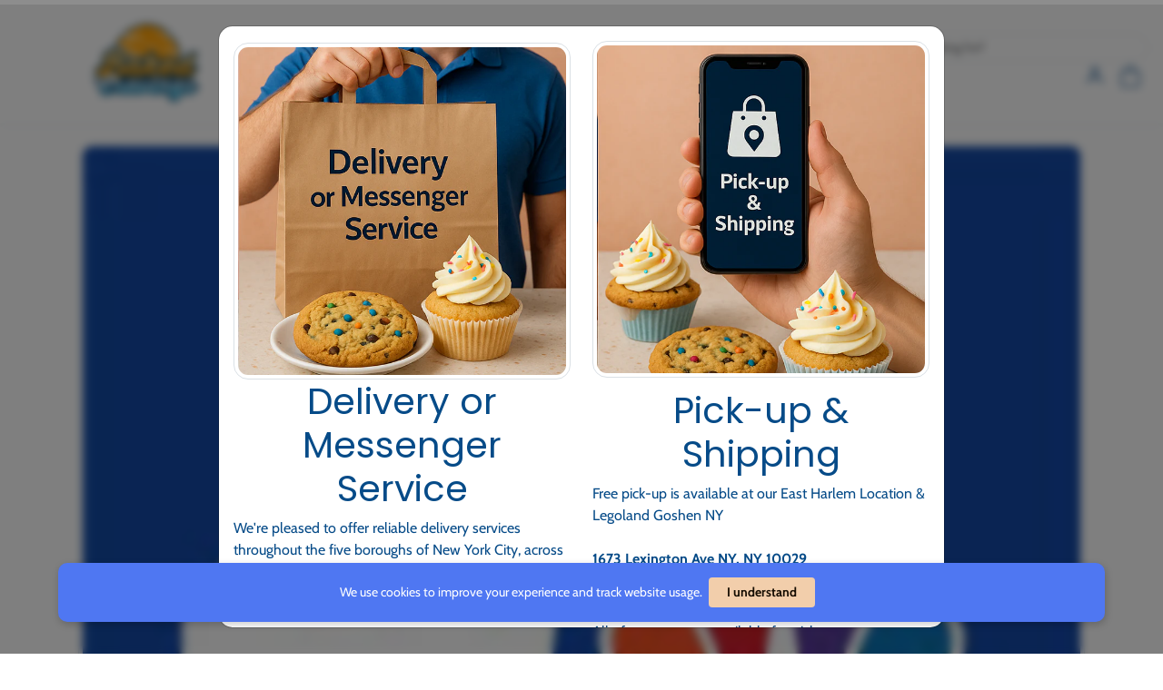

--- FILE ---
content_type: text/css
request_url: https://www.bakedcravings.com/cdn/shop/t/108/assets/general.css?v=88173299263958681541741130148
body_size: 2585
content:
#main{transition:all .2s ease-out}#main:after{z-index:1019;content:"";width:100%;height:100%;position:absolute;left:0;top:0;background-color:#00000040;visibility:hidden;opacity:0;transition:all .3s linear}#main.main-hidden{position:relative}#main.main-hidden:after{opacity:1;visibility:visible}.article-item img{transition:all .2s ease-out}.article-item a:hover img{opacity:.75}#article-prev-next-prev,#article-prev-next-next{position:fixed;top:50%;transition:all .2s ease-out;z-index:9}#article-prev-next-prev{left:0;transform:translate(-100%,-50%)}.show #article-prev-next-prev{transform:translate(-50%,-50%)}.show #article-prev-next-prev:hover,.show #article-prev-next-prev:focus{transform:translateY(-50%)}#article-prev-next-next{right:0;transform:translate(100%,-50%)}.show #article-prev-next-next{transform:translate(50%,-50%)}.show #article-prev-next-next:hover,.show #article-prev-next-next:focus{transform:translateY(-50%)}#article-prev-next-prev img{border-top-left-radius:0;border-bottom-left-radius:0}#article-prev-next-next img{border-top-right-radius:0;border-bottom-right-radius:0}@media (max-width: 1599px){#article-prev-next img{max-width:60px}}@media (max-width: 991px){#search-header .btn{width:100%}}@media (min-width: 992px){#search-header .form-select{width:auto;min-width:160px}}.quantity-wrapper{position:relative;max-width:120px;flex-shrink:0}.quantity-wrapper .btn{position:absolute;top:0;padding:0;width:36px;height:100%;box-shadow:none;border:none;display:flex;align-items:center;justify-content:center}.quantity-wrapper .btn:focus-visible{box-shadow:0 0 0 .25rem rgba(var(--bs-primary-rgb),.25)}.quantity-wrapper .btn[data-mode=minus]{left:0}.quantity-wrapper .btn[data-mode=plus]{right:0}.quantity-wrapper .form-control{text-align:center;padding-left:2rem;padding-right:2rem}.splide__arrow{background-image:url("data:image/svg+xml,%3Csvg xmlns='http://www.w3.org/2000/svg' width='24' height='24' viewBox='0 0 24 24' fill='none' stroke='%23fff' stroke-width='2' stroke-linecap='round' stroke-linejoin='round'%3E%3Cpath d='M19 12H6M12 5l-7 7 7 7'/%3E%3C/svg%3E");background-size:60%;background-position:center;background-repeat:no-repeat;background-color:rgba(var(--bs-dark-rgb),.75);width:2rem;height:2rem;transition:all .2s ease-out;opacity:1}@media (min-width: 576px){.splide__arrow{width:2.25rem;height:2.25rem}}.splide__arrow:not([disabled]):hover{background-color:var(--bs-primary);opacity:1;background-position:40% 50%}.splide.is-focus-in .splide__arrow:focus,.splide__arrow:focus-visible{outline:none;box-shadow:0 0 0 .125rem rgba(var(--bs-primary-rgb),.5)}.splide__arrow--next{transform:rotate(180deg) translateY(50%)}.splide__arrow:disabled{opacity:0!important}.splide__arrow svg{display:none}.splide__track--nav>.splide__list>.splide__slide{border:1px solid transparent}.splide__track--nav>.splide__list>.splide__slide.is-active{border:1px solid var(--bs-primary)}body .splide__video,body .splide__video iframe,body .splide__video__wrapper{border-radius:var(--bs-border-radius);overflow:hidden}body .splide__video__play{background-color:var(--bs-body-color)}body .splide__video__play:after{border-left-color:var(--bs-body-bg)}@media (max-width: 768px){body .glightbox-clean .gprev,body .glightbox-clean .gnext{top:45%;width:32px;height:38px;border-radius:.125rem}body .glightbox-clean .gprev{left:1rem}body .glightbox-clean .gnext{right:1rem}body .glightbox-clean .gprev svg,body .glightbox-clean .gnext svg{width:20px}}ul.countdown-timer{display:flex;margin:0}ul.countdown-timer li{border-radius:.25rem;padding:.075rem .15rem;margin:0 .125rem;font-size:.7rem;font-weight:700;min-width:20px;min-height:18px;text-align:center;display:flex;align-items:center;justify-content:center;background-color:var(--bs-light);color:var(--bs-dark);border:1px solid var(--bs-dark);border-radius:var(--bs-border-radius)}.text-white ul.countdown-timer li{background:#fff;color:var(--bs-dark);border-color:transparent}.wishlist-icon{position:relative}.wishlist-icon .badge{position:absolute;top:2px;right:0;width:18px;height:18px;border-radius:50%!important;display:flex;align-items:center;justify-content:center}.offcanvas-accordion .offcanvas-body{padding:1rem}.offcanvas-accordion .accordion{margin-bottom:0}.offcanvas-accordion .accordion-item{border-left:none;border-right:none}.offcanvas-accordion .accordion-item:first-of-type{border-top:none}.offcanvas-accordion .accordion-item:last-of-type{border-bottom:none}.offcanvas-accordion .accordion-button,.offcanvas-accordion .accordion-body{padding:1rem 1.25rem}.offcanvas-from-bottom{transform:translateY(100%)}.offcanvas-from-top{transform:translateY(-100%)}.offcanvas.show:not(.hiding),.offcanvas.showing{transform:none}.offcanvas.rounded{margin:.75rem;border-radius:var(--bs-border-radius);overflow:hidden}.offcanvas.rounded .offcanvas-header{border-top-right-radius:inherit;border-top-left-radius:inherit}@media (max-width: 575px){.offcanvas.rounded{width:calc(100% - 1.5rem)!important}}#offcanvas-wishlist .product-item{position:relative}#offcanvas-wishlist .product-item .product-item-title{margin-right:2.25rem}#offcanvas-wishlist .product-item .spr-badge{margin:0 0 .25rem}#offcanvas-wishlist .product-item .btn-remove{position:absolute;top:.5rem;right:-.25rem;display:flex;color:var(--bs-dark);opacity:.75;border:none}#offcanvas-wishlist .product-item .btn-remove:hover,#offcanvas-wishlist .product-item .btn-remove:focus{opacity:1}#offcanvas-wishlist-empty{display:flex;justify-content:center;flex-direction:column;align-items:center;height:100%}#offcanvas-wishlist-empty svg{animation:offcanvas-wishlist-empty-svg-animation 1s linear infinite alternate}@keyframes offcanvas-wishlist-empty-svg-animation{0%{transform:translate(-.5rem)}to{transform:translate(.5rem)}}#offcanvas-menu{max-width:300px}#offcanvas-menu .offcanvas-header a{color:currentColor}#offcanvas-menu-nav .nav-link{color:var(--bs-body-color);border-bottom:1px solid var(--bs-border-color);padding:.75rem 2.5rem .75rem 1rem;font-weight:500;position:relative}#offcanvas-menu-nav .nav-link[aria-expanded]:after{content:"";position:absolute;right:.75rem;top:50%;transform:translateY(-50%);width:18px;height:18px;background-size:cover;transition:all .2s ease-out}#offcanvas-menu-nav .nav-link.active{color:var(--bs-primary)}#offcanvas-menu-nav .nav{padding:.5rem 0;background-color:var(--bs-light)}#offcanvas-menu-nav .dropdown-item{padding:.5rem 1rem}#offcanvas-menu-nav .dropdown-item.active{color:var(--bs-primary)}#offcanvas-menu-nav .megamenu-block a{display:block;text-align:center;color:currentColor;text-decoration:none;font-size:.875rem;padding:1rem}#offcanvas-menu-nav .megamenu-block+.megamenu-block a{padding-top:.25rem}#offcanvas-menu-utilities-nav .nav-link{color:var(--bs-body-color);font-size:.875rem;display:flex;align-items:center}#offcanvas-menu-utilities-nav .nav-link.active{color:var(--bs-primary)}#offcanvas-menu-utilities-nav .wishlist-count-badge{background-color:var(--bs-primary);width:18px;height:18px;border-radius:50%;display:flex;align-items:center;justify-content:center;margin-left:.25rem}#offcanvas-menu .offcanvas-footer{padding:.25rem .5rem .5rem;background-color:var(--bs-light);border-top:1px solid var(--bs-border-color)}#offcanvas-menu .social-icons .nav-link{color:var(--bs-dark)}#offcanvas-search .form-control-wrapper{position:relative}#offcanvas-search .form-control-wrapper svg.icon-search{position:absolute;left:.75rem;top:50%;transform:translateY(-50%);opacity:.75}#offcanvas-search .form-control-wrapper .form-control{padding-left:2.5rem;padding-right:2.5rem}#offcanvas-search .form-control-wrapper .btn-search-by-voice{position:absolute;right:0;top:50%;transform:translateY(-50%);opacity:.75;display:flex;align-items:center;transition:all .2s ease-out}#offcanvas-search .form-control-wrapper .btn-search-by-voice.speech-started{animation:speechStarted 1s linear infinite alternate}@keyframes speechStarted{to{opacity:.25}}#offcanvas-search .form-control-wrapper .btn-search-by-voice:hover,#offcanvas-search .form-control-wrapper .btn-search-by-voice:focus{opacity:1}#offcanvas-search .form-control-wrapper .btn-search-by-voice:focus-visible{box-shadow:0 0 0 .25rem rgba(var(--bs-primary-rgb),.25)}.predictive-search-results-title{border-bottom:1px solid var(--bs-border-color);padding-bottom:.5rem}#predictive-search .product-item .spr-badge{margin-bottom:.25rem}.language-selector .dropdown-menu,.currency-selector .dropdown-menu{max-height:360px;overflow:auto;z-index:1021;border:none}body .spr-badge{margin:0 0 .5rem}body .spr-starrating{display:inline-block}body [class^=spr-icon-]:before,body [class*=" spr-icon-"]:before{font-size:100%}body .spr-badge-caption{font-size:.875rem;opacity:.75}body .spr-summary{font-size:.875rem;margin-bottom:.25rem}body #shopify-product-reviews{margin:0}body .spr-container{max-width:1290px;margin:3rem auto;padding:1rem;border-color:var(--bs-border-color);border-radius:var(--bs-border-radius)}@media (max-width: 1320px){body .spr-container{margin-left:1rem;margin-right:1rem}}body .spr-header-title{margin-bottom:.5rem}body .spr-summary-actions-newreview{font-size:1rem;padding-left:2.25rem;margin-top:-1rem;position:relative;background-image:url("data:image/svg+xml,%3Csvg xmlns='http://www.w3.org/2000/svg' width='24' height='24' viewBox='0 0 24 24' fill='none' stroke='white' stroke-width='2' stroke-linecap='round' stroke-linejoin='round'%3E%3Cpath d='M20 14.66V20a2 2 0 0 1-2 2H4a2 2 0 0 1-2-2V6a2 2 0 0 1 2-2h5.34'%3E%3C/path%3E%3Cpolygon points='18 2 22 6 12 16 8 16 8 12 18 2'%3E%3C/polygon%3E%3C/svg%3E");background-position:.65rem center;background-size:18px;background-repeat:no-repeat}body .spr-form-title{font-size:24px;line-height:normal;margin-bottom:.5rem}body .spr-form-label{font-size:1rem;line-height:normal;margin:0 0 .75rem}body .spr-form-contact-name,body .spr-form-contact-email,body .spr-form-contact-location,body .spr-form-review-rating,body .spr-form-review-title,body .spr-form-review-body{margin-bottom:1.25rem}body .spr-form-message-success{color:#0f5132;background-color:#d1e7dd;border-color:#badbcc}body .spr-form-actions .btn{float:left}body .spr-review-content-body{font-size:1rem;line-height:normal}body .spr-review-content{margin-bottom:1rem}body .spr-review-header-starratings{margin-bottom:.25rem}body .spr-review-header-byline{font-size:14px;opacity:.75;margin-bottom:.5rem}body .spr-review-reply{background:var(--bs-light);border-radius:.25rem;padding:1rem}body .spr-review-reply-body{font-size:1rem}body .spr-review-reportreview{color:var(--bs-dark);opacity:.5}.spr-pagination-page a{border:1px solid rgba(0,0,0,.1);padding:.125rem .5rem;text-decoration:none;display:inline-block;transition:all .2s ease-out}.spr-pagination-page a:hover,.spr-pagination-page a:focus{background-color:#0000000d}.spr-pagination-page.is-active{border:1px solid rgba(0,0,0,.1);padding:.125rem .5rem}@media (max-width: 480px){body .spr-summary-actions-newreview{display:block;margin-top:.75rem}}.loox-rating svg.loox-icon{width:.9em;height:.9em}.loox-rating .loox-rating-label,body .jdgm-prev-badge{font-size:.9em}.product-item .jdgm-prev-badge{margin-bottom:.25rem}body .jdgm-rev-widg{max-width:1320px;padding-left:1rem;padding-right:1rem;margin-left:auto;margin-right:auto}.page-type-product .jdgm-widget{width:100%;padding-right:var(--bs-gutter-x, .75rem);padding-left:var(--bs-gutter-x, .75rem);margin-right:auto;margin-left:auto}@media (min-width: 576px){.page-type-product .jdgm-widget{max-width:540px}}@media (min-width: 768px){.page-type-product .jdgm-widget{max-width:720px}}@media (min-width: 992px){.page-type-product .jdgm-widget{max-width:960px}}@media (min-width: 1200px){.page-type-product .jdgm-widget{max-width:1140px}}@media (min-width: 1400px){.page-type-product .jdgm-widget{max-width:1320px}}.jdgm-rev__pic-img,.jdgm-gallery__thumbnail{border-radius:var(--bs-border-radius)!important;padding:.25rem;background-color:var(--bs-body-bg);border:var(--bs-border-width) solid var(--bs-border-color);border-radius:var(--bs-border-radius);max-width:100%;height:auto}body .noUi-horizontal{height:8px}body .noUi-horizontal .noUi-handle{width:22px;height:22px;right:-11px;top:-8px;border-radius:50%;box-shadow:none;background-color:var(--bs-body-bg);border:1.5px solid var(--bs-body-color)}body .noUi-handle:before,body .noUi-handle:after{background-color:var(--bs-body-color);height:8px;width:1.5px;left:7px;top:5px}body .noUi-handle:after{left:11px}body .noUi-target{box-shadow:none;background-color:var(--bs-light);border:1px solid var(--bs-border-color);padding:0 11px}body .noUi-connect{background-color:var(--bs-body-color)}body .shopify_subscriptions_app__title{font-family:var(--bs-headings-font-family);font-size:1.25rem;margin:0 0 .5rem}body .shopify_subscriptions_app_block_label ul{padding:.25rem 0 0}body .shopify_subscriptions_fieldset label{display:flex;align-items:center}body .shopify_subscriptions_fieldset input[type=radio]{margin:0 .75rem 0 0}body .shopify_subscriptions_app_policy{margin:.25rem 0 2rem;opacity:.75;text-align:center;font-size:.925rem}.scroll-progress-bar-header{position:fixed;top:0;width:100%;z-index:2075}.scroll-progress-bar-container{background-color:#96969699;height:5px;width:100%}.scroll-progress-bar{background-color:var(--bs-primary);height:5px;width:0%}body .air-datepicker{--adp-border-radius: var(--bs-border-radius);--adp-color-current-date: var(--bs-primary);--adp-cell-background-color-selected-hover: var(--bs-primary);--adp-cell-background-color-selected: var(--bs-primary);--adp-day-name-color: var(--bs-secondary);--adp-day-name-color-hover: var(--bs-secondary)}#product-page .afterpay-paragraph{font-size:.9rem;margin:-1rem 0 .75rem!important}#article-upsell-product{position:fixed;bottom:1rem;left:1rem;z-index:2147483647;background-color:#fff;max-width:320px;box-shadow:0 4px 6px #0000001a;border-radius:8px;padding:1rem;font-family:Arial,sans-serif;transition:transform .3s ease-in-out}#article-upsell-product:hover{transform:translateY(-5px)}#article-upsell-product img{width:100%;border-radius:4px;margin-bottom:1rem}#article-upsell-product .qty-selector{margin-top:2rem;display:flex;align-items:center;justify-content:space-between}#article-upsell-product .qty-selector label{font-weight:700}#article-upsell-product .qty-selector input{width:50px;padding:.5rem;border:1px solid #ccc;border-radius:4px;text-align:center}@media (max-width: 575px){#article-upsell-product{width:calc(100% - 2rem);max-width:none;left:.5rem;right:.5rem;padding:.5rem}#article-upsell-product img{margin-bottom:.5rem}#article-upsell-product .qty-selector{margin-top:1.5rem}#article-upsell-product .qty-selector input{width:100%}}
/*# sourceMappingURL=/cdn/shop/t/108/assets/general.css.map?v=88173299263958681541741130148 */


--- FILE ---
content_type: text/css
request_url: https://www.bakedcravings.com/cdn/shop/t/108/assets/custom.css?v=116242716460597526281741130147
body_size: -575
content:
.product-item .card .product-item-img{width:100%}
/*# sourceMappingURL=/cdn/shop/t/108/assets/custom.css.map?v=116242716460597526281741130147 */


--- FILE ---
content_type: text/javascript
request_url: https://www.bakedcravings.com/cdn/shop/t/108/assets/general.js?v=107164351204035974541741130148
body_size: 1276
content:
document.querySelectorAll("#navbar-desktop .dropdown-toggle").forEach(dropdown=>{const init=()=>{document.querySelector("#navbar-desktop .dropdown-menu.show")?document.querySelector("#main").classList.add("main-hidden"):document.querySelector("#main").classList.remove("main-hidden")};dropdown.addEventListener("shown.bs.dropdown",init),dropdown.addEventListener("hidden.bs.dropdown",init)}),document.querySelectorAll("#navbar-desktop.menu-desktop-hover .nav-item.dropdown").forEach(dropdown=>{const bsDropdown=bootstrap.Dropdown.getOrCreateInstance(dropdown.querySelector(".nav-link"));dropdown.addEventListener("mouseover",()=>{document.querySelectorAll("#navbar-desktop.menu-desktop-hover .dropdown-menu").forEach(menu=>{menu.previousElementSibling.dataset.index!==dropdown.querySelector(".nav-link").dataset.index&&menu.classList.remove("show")}),bsDropdown.show()}),dropdown.addEventListener("mouseleave",()=>{setTimeout(()=>{dropdown.matches(":hover")||bsDropdown.hide()},200)})});const fixNavbarTransparentHeader=()=>{document.querySelectorAll(".navbar.navbar-transparent").forEach(navbar=>{const hasTextBody=navbar.classList.contains("text-body");navbar&&hasTextBody&&window.addEventListener("scroll",event=>{window.scrollY>0?(navbar.classList.add("text-body"),navbar.classList.remove("text-white")):(navbar.classList.remove("text-body"),navbar.classList.add("text-white"))})})};fixNavbarTransparentHeader(),window.onClickQtyPlusMinus=btn=>{const input=btn.closest(".quantity-wrapper").querySelector("input"),inputValue=Number(input.value);btn.dataset.mode==="plus"?input.value=inputValue+1:input.value>Number(input.dataset.minQty)&&(input.value=inputValue-1);const event=new Event("change");input.dispatchEvent(event)},window.onLinkShare=(btn,e)=>{if(navigator.share)navigator.share({title:btn.dataset.shareTitle,url:window.location.href});else{const popover=bootstrap.Popover.getOrCreateInstance(btn,{content:`
                <div class="input-group input-group-sm">
                    <input type="text" class="form-control" value="${window.location.href}">
                    <button id="btn-share-copy" class="btn btn-outline-secondary" type="button">${btn.dataset.textCopy}</button>
                </div>
            `,html:!0,sanitize:!1,placement:"top"});popover.show(),document.querySelector("#btn-share-copy")?.addEventListener("click",e2=>{navigator.clipboard.writeText(window.location.href),e2.target.textContent=btn.dataset.textCopied}),setTimeout(()=>{popover.hide(),btn.blur()},4e3)}};const initSearchPageSetSelected=()=>{const select=document.querySelector("#search-header .form-select");if(!select)return;const type=new URLSearchParams(location.search).get("type");type&&(select.value=type)};initSearchPageSetSelected();const initCountdownTimers=()=>{document.querySelectorAll(".countdown-timer").forEach(elem=>{if(elem.classList.contains("init"))return;elem.classList.add("init");let end=Number(elem.dataset.time)*1e3;window.location.href.includes("ecomifytheme")&&(end=Date.now()+108e5);const seconds=1e3,minutes=seconds*60,hours=minutes*60,x=setInterval(()=>{const now=new Date().getTime(),difference=end-now;if(difference<0){clearInterval(x),elem.remove();return}elem.removeAttribute("hidden");const h=Math.floor(difference/hours),m=Math.floor(difference%hours/minutes),s=Math.floor(difference%minutes/seconds);elem.querySelector("[data-hours").innerText=`${h}${elem.dataset.textH}`,elem.querySelector("[data-hours").setAttribute("aria-label",`${h} ${elem.dataset.textHours}`),elem.querySelector("[data-minutes").innerText=`${m}${elem.dataset.textM}`,elem.querySelector("[data-minutes").setAttribute("aria-label",`${m} ${elem.dataset.textMinutes}`),elem.querySelector("[data-seconds").innerText=`${s}${elem.dataset.textS}`,elem.querySelector("[data-seconds").setAttribute("aria-label",`${s} ${elem.dataset.textSeconds}`),h===0&&elem.querySelector("[data-hours").setAttribute("hidden","hidden")},seconds)})};initCountdownTimers(),document.addEventListener("shopify:section:load",e=>{e.target.querySelector(".countdown-timer")&&initCountdownTimers()});const initSprBadges=()=>{window.SPR?.initDomEls(),window.SPR?.loadBadges()};window.addEventListener("updated.ecomify.cart",initSprBadges),window.addEventListener("updated.ecomify.collection",initSprBadges),document.querySelector("#shopify-product-reviews")&&setInterval(()=>{document.querySelector(".spr-summary-actions-newreview").classList.add("btn","btn-secondary"),document.querySelectorAll("input.spr-form-input").forEach(input=>{input.classList.add("form-control")}),document.querySelectorAll("textarea.spr-form-input").forEach(textarea=>{textarea.classList.add("form-control")})},2e3);const initRivyoReviews=()=>{const wrapper=document.querySelector(".tydal-reviews-iframe-panel-wrapper");wrapper&&wrapper.classList.add("container")};initRivyoReviews(),window.location.href.includes("ecomify")&&(document.querySelectorAll(".dropdown-megamenu .dropdown-item.active").forEach(item=>{item.classList.remove("active")}),document.querySelectorAll("#offcanvas-menu .dropdown-item.active").forEach(item=>{item.classList.remove("active")}));const initPrevNextArticleButtons=async()=>{const wrapper=document.querySelector("#article-prev-next");if(!wrapper)return;await new Promise(resolve=>setTimeout(resolve,1e3));const threshold=600;window.addEventListener("scroll",()=>{window.scrollY>threshold?wrapper.classList.add("show"):wrapper.classList.remove("show")})};initPrevNextArticleButtons();const initInactiveTabTitle=()=>{const text=document.documentElement.dataset.inactiveTabText;if(!text)return;const originalTitle=document.title;let index=0,myInterval;function setPageTitle(){index=++index;const newtitle=index===0?"":text.slice(0,index);document.title=newtitle,index===text.length&&(index=0)}document.addEventListener("visibilitychange",()=>{document.visibilityState==="hidden"?myInterval=setInterval(setPageTitle,50):(clearInterval(myInterval),index=0,document.title=originalTitle)})};initInactiveTabTitle(),document.querySelectorAll(".shopify-section > .shopify-app-block").forEach(elem=>{elem.classList.add("container")}),document.querySelectorAll('.shopify_subscriptions_fieldset input[type="radio"]').forEach(input=>{input.classList.add("form-check-input")});const scrollProgressBar=document.getElementById("scroll-progress-bar");if(scrollProgressBar){let progressBarScroll2=function(){let winScroll=document.body.scrollTop||document.documentElement.scrollTop,height=document.documentElement.scrollHeight-document.documentElement.clientHeight,scrolled=winScroll/height*100;scrollProgressBar.style.width=scrolled+"%"};var progressBarScroll=progressBarScroll2;window.onscroll=function(){progressBarScroll2()}}document.querySelectorAll(".shopify-localization-form button").forEach(btn=>{btn.addEventListener("click",()=>{btn.closest("form").querySelector('[name="country_code"]').value=btn.dataset.isoCode,btn.closest("form").submit()})});
//# sourceMappingURL=/cdn/shop/t/108/assets/general.js.map?v=107164351204035974541741130148


--- FILE ---
content_type: text/javascript
request_url: https://www.bakedcravings.com/cdn/shop/t/108/assets/custom.js?v=145271631312495905001741130147
body_size: -424
content:
document.querySelectorAll('[href="/ar"]').forEach(link=>{link.setAttribute("target","_blank")});function addRefParamToUrlsAndSetCookie(){const urlParams=new URLSearchParams(window.location.search);let refParam=urlParams.get("ref");if(!refParam){const cookies=document.cookie.split(";");for(let i=0;i<cookies.length;i++){const cookie=cookies[i].trim();if(cookie.startsWith("ref=")){refParam=cookie.substring(4),urlParams.set("ref",refParam);break}}}if(refParam){document.cookie=`ref=${refParam}; expires=${new Date(Date.now()+720*60*60*1e3)}; path=/`;const links=document.getElementsByTagName("a");for(let i=0;i<links.length;i++){const link=links[i],url=new URL(link.href);url.hostname==="ecomgraduates.com"&&(url.search?url.search+=`&ref=${refParam}`:url.search=`?ref=${refParam}`,link.href=url.href)}}}
//# sourceMappingURL=/cdn/shop/t/108/assets/custom.js.map?v=145271631312495905001741130147
